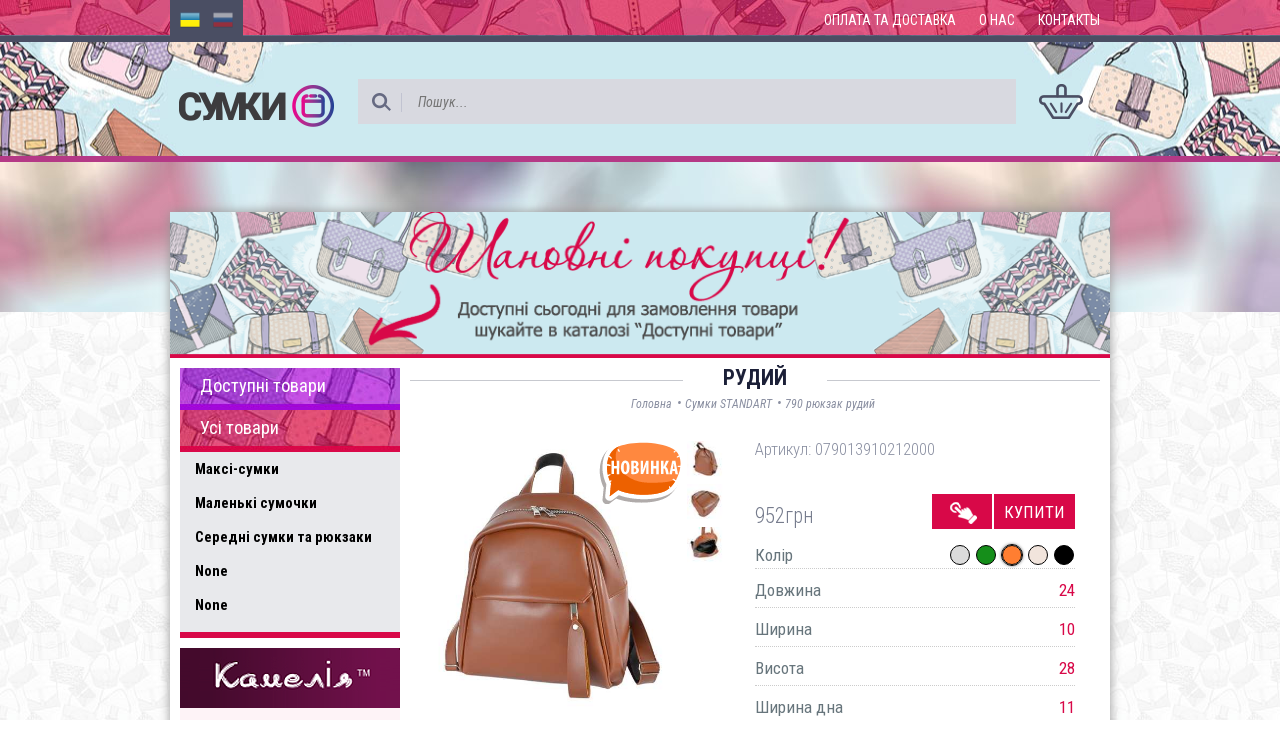

--- FILE ---
content_type: text/html; charset=utf-8
request_url: https://sumki.zp.ua/product/790_backpack-lucherino-nickel/red/
body_size: 6611
content:


<!DOCTYPE html>
<html lang="en">
<head>
    <meta charset="UTF-8">
    <meta name="viewport" content="width=device-width, initial-scale=1.0">
    <meta http-equiv="Cache-control" content="public">
    <link rel="shortcut icon" href="/static/css/custom/favicon.png" type="image/png" />
    
    <title>Сумки STANDART - 790 Рюкзак з шкірзамінника. виробництво: українська торгівельна марка &quot;Lucherino&quot;.</title>

    
    <meta name="keywords" content="база поставщиків, lucherino сайт, Лучеріно, фабрика сумок луцьк, lucherino сумки, сумки лучеріно, 790 Рюкзак з шкірзамінника. Lucherino, жіноча сумка,сумочка, купить, інтернет-магазин, mini, міні, україна, опт, виробник">

    
    <meta name="description" content="Рюкзак від українського виробника ТМ &quot;LucheRino&quot;. Виготовлений із гладкого шкірзамінника високої якості, підкладка із міцної текстильної тканини. Рюкзак має одне основне відділення, яке застібається блискавкою.">

    
    <link href="https://fonts.googleapis.com/css?family=Roboto+Condensed:400,300,100italic,400italic,700&amp;subset=latin,cyrillic" rel="stylesheet" type="text/css">
    <link rel="stylesheet" href="/static/bootstrap/css/bootstrap.min.css">
    <link rel="stylesheet" href="/static/ext-libs/lightbox2/css/lightbox.css">
    <link rel="stylesheet" href="/static/ext-libs/fonts/font-awesome.min.css">
    <link rel="stylesheet" href="/static/ext-libs/easy-autocomplete/easy-autocomplete.min.css">
    <link rel="stylesheet" href="/static/bar-rating/themes/fontawesome-stars-o.css">
    <link rel="stylesheet" href="/static/css/custom/style.css">
    <script type="text/javascript">
        var current_language = 'uk';
    </script>
    
        <!-- Global site tag (gtag.js) - Google Analytics -->
<script async src="https://www.googletagmanager.com/gtag/js?id=UA-84995988-36"></script>
<script>
  window.dataLayer = window.dataLayer || [];
  function gtag(){dataLayer.push(arguments);}
  gtag('js', new Date());

  gtag('config', 'UA-84995988-36');
</script>
    
    
    <script>
    var django_recaptcha_callbacks = []

    var djangoRecaptchaOnLoadCallback = function() {
        django_recaptcha_callbacks.forEach(function(callback) {
            callback();
        });
    }
</script>

</head>
<body>
<div class="page-wrapper">

    <div class="top">
        <div class="menu-container">
            <div class="wrap-width">
                <div id="langlink">
                    
                        <a class=" active" href="/lang/?language=uk"><img src="/static/img/uk.png" /></a>
                    
                        <a class="" href="/lang/?language=ru"><img src="/static/img/ru.png" /></a>
                    
                </div>

                <ul id="menu">
                    
                        <li><a href="/page/oplata">Оплата та доставка</a></li>
                    
                        <li><a href="/page/about-uss">О нас</a></li>
                    
                        <li><a href="/page/contact">Контакты</a></li>
                    
                    
                    
                </ul>
                <div id="menu-small" class="dropdown pull-right">
                    <button class="dropdown-toggle" type="button" data-toggle="dropdown">
                        <span class="glyphicon glyphicon-menu-hamburger"></span>
                    </button>
                    <ul class="dropdown-menu">
                        
                            <li><a href="/page/oplata">Оплата та доставка</a></li>
                        
                            <li><a href="/page/about-uss">О нас</a></li>
                        
                            <li><a href="/page/contact">Контакты</a></li>
                        
                        
                        
                    </ul>
                </div>
                <div class="clearfix"></div>
            </div>
        </div>

        <div class="search-container">
            <div class="wrap-width">

                <table class="headtable">
                    <tr>
                        <td class="logo">
                            <a href="/">
                                
                                    <img src="/static/css/custom/images/s_logo.png" />
                                
                            </a>
                        </td>
                        <td class="search">
                            <div class="searchline">
                                <form action="/" method="GET">
                                    <div class="search-btn"><button type="submit"><img src="/static/img/s_search.png" /></button></div>
                                    <input class="inputsearch" type="text" name="search" value="" placeholder="Пошук...">
                                </form>
                            </div>
                        </td>
                        <td class="basket">
                            <a href="#" id="js-open-cart" class="hide">
                                <img src="/static/img/s_basket.png">
                                <span id="cart-badge" class="hide">0</span>
                            </a>
                            <img class="js-empty-cart " src="/static/img/s_basket.png">
                        </td>
                    </tr>
                </table>

            </div>
        </div>
    </div>

    <div class="content-container">
        <div class="top-background"></div>
        <div class="wrap-width column-wrap">
            <img src="/static/css/custom/images/ogo_uk.png" />
            
            <div class="hide-sm">
                <button class="navbar-toggler cat-navbar" type="button" data-toggle="collapse" data-target="#bd-main-nav" aria-controls="bd-main-nav" aria-expanded="true">
                    Каталог <span class="glyphicon glyphicon-menu-hamburger"></span>
                </button>
                <div class="navbar-toggleable-xs collapse" id="bd-main-nav" aria-expanded="true">
                    


<div class="side-menu">
    <a href="/?f=available" class="avaliable">Доступні товари</a>
    <a href="/?f=all" class="all">Усі товари</a>
    <div class="top-nav">
    <ul>

    <li>
        <a href="/category/sumki_maxi/">Максі-сумки</a>
        
    </li>

    <li>
        <a href="/category/sumki_mini/">Маленькі  сумочки</a>
        
    </li>

    <li>
        <a href="/category/sumki_standart/">Середні сумки та рюкзаки</a>
        
    </li>

    <li>
        <a href="/category/leather_handbags/">None</a>
        
    </li>

    <li>
        <a href="/category/backpack/">None</a>
        
    </li>

</ul>
    </div>
    
    <ul class="left-menu-brands">
        
        <li>
            <a href="/brand/kameliya/">
                
                    <img src="/media/brands/4/kameliya.png" />
                
            </a>
        </li>
        
        <li>
            <a href="/brand/lucherino/">
                
                    <img src="/media/brands/3/Lucherino.png" />
                
            </a>
        </li>
        
    </ul>
    
</div>
                </div>
                
            </div>
            <div class="divtable">
                <div class="divtr">
                    <div class="divtd1">
                        


<div class="side-menu">
    <a href="/?f=available" class="avaliable">Доступні товари</a>
    <a href="/?f=all" class="all">Усі товари</a>
    <div class="top-nav">
    <ul>

    <li>
        <a href="/category/sumki_maxi/">Максі-сумки</a>
        
    </li>

    <li>
        <a href="/category/sumki_mini/">Маленькі  сумочки</a>
        
    </li>

    <li>
        <a href="/category/sumki_standart/">Середні сумки та рюкзаки</a>
        
    </li>

    <li>
        <a href="/category/leather_handbags/">None</a>
        
    </li>

    <li>
        <a href="/category/backpack/">None</a>
        
    </li>

</ul>
    </div>
    
    <ul class="left-menu-brands">
        
        <li>
            <a href="/brand/kameliya/">
                
                    <img src="/media/brands/4/kameliya.png" />
                
            </a>
        </li>
        
        <li>
            <a href="/brand/lucherino/">
                
                    <img src="/media/brands/3/Lucherino.png" />
                
            </a>
        </li>
        
    </ul>
    
</div>
                        
                    </div>
                    <div class="divtd2">
                        
    
        <div itemscope itemtype="http://schema.org/Product">
            <div class="divheadtitlebox">
                <div class="title"><h1 itemprop="name"> рудий</h1></div>
                <div class="subtitle">
                    <div class="breadcrumbs">
                        <ul>
                            
                                <li><a href="/">Головна</a></li>
                            
                                <li> • <a href="/category/sumki_standart">Сумки STANDART</a></li>
                            
                                <li> • <a href="#">790 рюкзак рудий</a></li>
                            
                        </ul>
                    </div>
                </div>
            </div>

            <div class="row">
                <input type="hidden" id="js-variant-id" value="169631"/>
                <div class="col-sm-6 images">
                    
                        
                            
                                <a data-title="790 РЮКЗАК РУДИЙ"
                                   class="thumb-nail "
                                   href="/media/watermarks/sumki.zp.ua/product_variants/3408/_DSC0019.jpg?24012026205236111"
                                   data-lightbox="image-169631">
                                    <img itemprop="image"
                                         src="/media/watermarks/sumki.zp.ua/product_variants/3408/thumbs/big-26-_DSC0019.jpg?24012026205236"
                                         alt="Рюкзак з шкірзамінника"
                                         title=" рудий, Сумки STANDART, РЮКЗАКИ,

                                                 TM &quot;Lucherino&quot;, 079013910212000"
                                    />
                                    
                                        <img class="variant-badge"
                                             src="/media/badges/11/new.svg"
                                             alt="новинка"/>
                                </a>
                            
                        
                            
                                <a data-title="790 РЮКЗАК РУДИЙ"
                                   class="small-image" href="/media/watermarks/sumki.zp.ua/product_variants/3408/_DSC0020.jpg?24012026205236111"
                                   data-lightbox="image-169631">
                                    <img src="/media/watermarks/sumki.zp.ua/product_variants/3408/thumbs/small-26-_DSC0020.jpg?24012026205236"
                                         alt="Рюкзак з шкірзамінника"
                                         title=" рудий, Сумки STANDART, РЮКЗАКИ,

                                                 TM &quot;Lucherino&quot;, 079013910212000"
                                    />
                                </a>
                            
                        
                            
                                <a data-title="790 РЮКЗАК РУДИЙ"
                                   class="small-image" href="/media/watermarks/sumki.zp.ua/product_variants/3408/_DSC0021.jpg?24012026205236111"
                                   data-lightbox="image-169631">
                                    <img src="/media/watermarks/sumki.zp.ua/product_variants/3408/thumbs/small-26-_DSC0021.jpg?24012026205236"
                                         alt="Рюкзак з шкірзамінника"
                                         title=" рудий, Сумки STANDART, РЮКЗАКИ,

                                                 TM &quot;Lucherino&quot;, 079013910212000"
                                    />
                                </a>
                            
                        
                            
                                <a data-title="790 РЮКЗАК РУДИЙ"
                                   class="small-image" href="/media/watermarks/sumki.zp.ua/product_variants/3408/_DSC0024.jpg?24012026205236111"
                                   data-lightbox="image-169631">
                                    <img src="/media/watermarks/sumki.zp.ua/product_variants/3408/thumbs/small-26-_DSC0024.jpg?24012026205236"
                                         alt="Рюкзак з шкірзамінника"
                                         title=" рудий, Сумки STANDART, РЮКЗАКИ,

                                                 TM &quot;Lucherino&quot;, 079013910212000"
                                    />
                                </a>
                            
                        
                    
                    <div class="clearfix"></div>
                </div>
                <div class="col-sm-6 product-description">
                    <div class="articulitem">
                        Артикул: <span itemprop="mpn">079013910212000</span>
                    </div>
                    
                    <div itemprop="offers" itemscope itemtype="http://schema.org/Offer">
                        <meta itemprop="priceCurrency" content="UAH"/>
                        
                            
                                
                                <div class="itemprice"><span itemprop="price">952</span><span
                                        class="currency">грн</span></div>
                            
                            <a itemprop="availability" href="http://schema.org/InStock" href="#" id="js-add-to-cart"
                               class="add-cart "
                               data-id="169631">Купити</a>
                            <a href="#" id="js-1click"
                               class="add-1click "
                               data-id="169631"></a>
                        
                    </div>
                    <div class="clearfix"></div>
                    <table class="variant-details">
                        <tr>
                            <td>Колір</td>
                            <td align="right">
                                
                                    
                                        
                                            <a title="сірий"
                                               href="/product/790_backpack-lucherino-nickel/gray/"
                                               class="variant-color  ">
                                                
                                                    <span title="сірий" class="color-color"
                                                          style="background-color: #dbdbdb"></span>
                                                
                                            </a>
                                        
                                    
                                
                                    
                                        
                                            <a title="Зелений"
                                               href="/product/790_backpack-lucherino-nickel/green/"
                                               class="variant-color  ">
                                                
                                                    <span title="Зелений" class="color-color"
                                                          style="background-color: #158e1a"></span>
                                                
                                            </a>
                                        
                                    
                                
                                    
                                        
                                            <a title="рудий"
                                               href="/product/790_backpack-lucherino-nickel/red/"
                                               class="variant-color  selected">
                                                
                                                    <span title="рудий" class="color-color"
                                                          style="background-color: #ff7e31"></span>
                                                
                                            </a>
                                        
                                    
                                
                                    
                                        
                                            <a title="Беж"
                                               href="/product/790_backpack-lucherino-nickel/beige_t/"
                                               class="variant-color  ">
                                                
                                                    <span title="Беж" class="color-color"
                                                          style="background-color: #f1e4dc"></span>
                                                
                                            </a>
                                        
                                    
                                
                                    
                                        
                                            <a title="Чорний"
                                               href="/product/790_backpack-lucherino-nickel/black/"
                                               class="variant-color  ">
                                                
                                                    <span title="Чорний" class="color-color"
                                                          style="background-color: #000000"></span>
                                                
                                            </a>
                                        
                                    
                                
                            </td>
                        </tr>
                        
                    </table>
                    
                        
                            <div class="item-detail">
                                Довжина
                                <div class="item-detail-values">24</div>
                                <div class="clearfix"></div>
                            </div>
                        
                    
                        
                            <div class="item-detail">
                                Ширина
                                <div class="item-detail-values">10</div>
                                <div class="clearfix"></div>
                            </div>
                        
                    
                        
                            <div class="item-detail">
                                Висота
                                <div class="item-detail-values">28</div>
                                <div class="clearfix"></div>
                            </div>
                        
                    
                        
                            <div class="item-detail">
                                Ширина дна
                                <div class="item-detail-values">11</div>
                                <div class="clearfix"></div>
                            </div>
                        
                    
                        
                            <div class="item-detail">
                                Фурнітура
                                <div class="item-detail-values">нікель</div>
                                <div class="clearfix"></div>
                            </div>
                        
                    
                    <table class="icobox">
                        <tr>
                            <td>
                                <div class="circle-icon3"></div>
                            </td>
                            <td>Відправка "день в день"</td>
                        </tr>
                    </table>
                </div>
                <div class="clearfix"></div>
            </div>
        </div>

        <br/>
        <ul class="nav nav-tabs product-tabs">
            <li class="active"><a href="#description" data-toggle="tab">Опис</a></li>
            
        </ul>
        <div class="tab-content product-content">
            <div class="tab-pane fade in active item-desc" id="description" itemprop="description">
                
                    <div itemprop="description" class="item-desc">
                        
                            <p>Рюкзак від українського виробника&nbsp;<span style="font-weight: 700;">ТМ "LucheRino".&nbsp;</span>Виготовлений з шкірзамінника високої якості, підкладка із міцної текстильної тканини. Рюкзак має одне основне відділення, яке застібається блискавкою. Горизонтально розташована кишенька на передній зовнішній стінці дуже зручна та практична у використанні.<br></p>
                    </div>
                
            </div>
            
        </div>

        
            

<!-- 1 click Modal -->
<div class="modal fade" id="clickModal" tabindex="-1" role="dialog">
    <div class="modal-dialog" role="document">
        <div class="modal-content">
            <div class="modal-header">
                <button type="button" class="close" data-dismiss="modal" aria-label="Close"><span aria-hidden="true">&times;</span></button>
                <h4 class="modal-title">Купити в 1 клік</h4>
            </div>
            <div class="modal-body">
                <table width="100%">
                    <tr>
                        <td width="70" rowspan="2">
                            
                                <img src="/media/watermarks/sumki.zp.ua/product_variants/3408/thumbs/small-26-_DSC0019.jpg"
                                     alt="Рюкзак з шкірзамінника"
                                     title=" рудий, Сумки STANDART, РЮКЗАКИ, TM &quot;Lucherino&quot;, 079013910212000" />
                            
                        </td>
                        <td class="name">

                            <div class="uppercase">790 рюкзак рудий</div>
                            <div class="small-grey">079013910212000</div>
                        </td>
                        <td class="total-price">
                            
                                <span class="price">952</span> грн
                            
                        </td>
                    </tr>
                </table>
                <input type="hidden" id="1click-variant-id" value="169631">
                <div class="row form-group">
                    <div class="col-xs-12">
                        <input class="form-control" id="1click-name" placeholder="ПІП" value="" />
                        <ul class="errorlist hide"><li>Обов’язкове поле</li></ul>
                    </div>
                </div>
                <div class="row">
                    <div class="col-xs-12 col-sm-6 form-group">
                        <input class="form-control" id="1click-phone" placeholder="Телефон" value="" />
                        <ul class="errorlist hide"><li>Обов’язкове поле</li></ul>
                    </div>
                    <div class="col-xs-12 col-sm-6 form-group">
                        <input class="form-control" id="1click-email" placeholder="Email" value="" />
                    </div>
                </div>
            </div>
            <div class="modal-footer">
                <button type="button" class="btn btn-default pull-left" data-dismiss="modal">Відмінити</button>
                <button type="button" class="btn btn-primary js-1click-make-order">Відправити</button>
            </div>
        </div>
    </div>
</div>
        
        

<!-- 1 click Modal -->
<div class="modal fade" id="clickSuccessModal" tabindex="-1" role="dialog">
    <div class="modal-dialog modal-sm" role="document">
        <div class="modal-content">
            <div class="modal-header">
                <button type="button" class="close" data-dismiss="modal" aria-label="Close"><span aria-hidden="true">&times;</span></button>
                <h4 class="modal-title">Купити в 1 клік</h4>
            </div>
            <div class="modal-body">
                <p>Замовлення успішно відправлене. Наш менеджер зв’яжеться з Вами у найкоротший термін.</p>
            </div>
            <div class="modal-footer">
                <button type="button" class="btn btn-default" data-dismiss="modal">Закрити</button>
            </div>
        </div>
    </div>
</div>

    

    <!-- Comment Modal -->
    <div class="modal modal-input-left fade" id="commentModal" tabindex="-1" role="dialog">
        <div class="modal-dialog" role="document">
            <div class="modal-content">
                <div class="modal-header">
                    <button type="button" class="close" data-dismiss="modal" aria-label="Close"><span
                            aria-hidden="true">&times;</span></button>
                    <h4 class="modal-title">Коментар</h4>
                </div>
                <div class="modal-body">
                    <input type="hidden" id="js-c-variant_id" value="169631">
                    
                        <input type="hidden" id="js-c-rating" value="0"/>
                    
                    
                        <div class="row">
                            <div class="col-xs-12 col-sm-6 form-group">
                                <label for="js-c-username">Ваше ім’я</label>
                                <input class="form-control" type="text" id="js-c-username" value="">
                            </div>
                            <div class="col-xs-12 col-sm-6 form-group">
                                <label for="js-c-email">Ваш Email</label>
                                <input class="form-control" type="text" id="js-c-email" value="">
                            </div>
                        </div>
                    
                    <div class="form-group">
                        <label for="js-c-goods">Переваги</label>
                        <input class="form-control" type="text" id="js-c-goods" value="">
                    </div>
                    <div class="form-group">
                        <label for="js-c-bads">Недоліки</label>
                        <input class="form-control" type="text" id="js-c-bads" value="">
                    </div>
                    <div class="form-group">
                        <label for="js-c-text">Відгук</label>
                        <textarea class="form-control" id="js-c-text" rows="6"></textarea>
                    </div>
                    
                        <div>
                            <div class="pull-right" id='comment-recaptcha'></div>
                            <div class="clearfix"></div>
                        </div>
                    
                </div>
                <div class="modal-footer">
                    <button type="button"
                            class="btn btn-primary disabled"
                            id="js-send-comment">Відправити</button>
                </div>
            </div>
        </div>
    </div>
    <!-- Comment Modal -->

    <!-- Reply Modal -->
    <div class="modal modal-input-left fade" id="replyModal" tabindex="-1" role="dialog">
        <div class="modal-dialog" role="document">
            <div class="modal-content">
                <div class="modal-header">
                    <button type="button" class="close" data-dismiss="modal" aria-label="Close"><span
                            aria-hidden="true">&times;</span></button>
                    <h4 class="modal-title">Відповідь</h4>
                </div>
                <div class="modal-body">
                    <input type="hidden" id="js-r-variant_id" value="169631">
                    
                        <div class="form-group">
                            <label for="js-r-username">Ваше ім’я</label>
                            <input class="form-control" type="text" id="js-r-username" value="">
                        </div>
                        <div class="form-group">
                            <label for="js-r-email">Ваш Email</label>
                            <input class="form-control" type="text" id="js-r-email" value="">
                        </div>
                    
                    <div class="form-group">
                        <label for="js-c-text">Повідомлення</label>
                        <textarea class="form-control" id="js-r-text" rows="6"></textarea>
                    </div>
                    
                        <div>
                            <div class="pull-right" id='reply-recaptcha'></div>
                            <div class="clearfix"></div>
                        </div>
                    
                </div>
                <div class="modal-footer">
                    <input type="hidden" id="js-r-comment_id">
                    <button type="button"
                            class="btn btn-primary disabled"
                            id="js-send-reply">Відправити</button>
                </div>
            </div>
        </div>
    </div>
    
        <script type="text/javascript">
            django_recaptcha_callbacks.push(
                function () {
                    grecaptcha.render('comment-recaptcha', {
                        'sitekey': '',
                        'callback': commentCallback,
                    })
                },
                function () {
                    grecaptcha.render('reply-recaptcha', {
                        'sitekey': '',
                        'callback': replyCallback,
                    })
                },
            );
            var commentCallback = function (response) {
                $('#js-send-comment').removeClass('disabled');
            }
            var replyCallback = function (response) {
                $('#js-send-reply').removeClass('disabled');
            }
        </script>
        <script src="https://www.google.com/recaptcha/api.js?onload=djangoRecaptchaOnLoadCallback&render=explicit&hl=uk" async defer></script>
    
    <!-- Reply Modal end -->

                    </div>
                </div>
            </div>
        </div>
    </div>

</div>

<div class="page-footer">
    <div class="footer-wrap" align="center">
        <div class="copyright" style="margin-top: 20px;">©2016 <a href="#">"СУМКИ"</a></div>
    </div>
</div>


<!-- Cart Modal -->
<div class="modal fade" id="cartModal" tabindex="-1" role="dialog">
    <div class="modal-dialog" role="document">
        <div class="modal-content">
            <div class="modal-header">
                <button type="button" class="close" data-dismiss="modal" aria-label="Close"><span aria-hidden="true">&times;</span></button>
                <h4 class="modal-title">Кошик</h4>
            </div>
            <div class="modal-body">
            </div>
            <div class="modal-footer">
                <button type="button" class="btn btn-default pull-left" data-dismiss="modal">Продовжити покупки</button>
                <a href="/cart/" class="btn btn-primary">Оформити замовлення</a>
            </div>
        </div>
    </div>
</div>


<!-- 1 click Modal -->
<div class="modal fade" id="clickErrorModal" tabindex="-1" role="dialog">
    <div class="modal-dialog modal-sm" role="document">
        <div class="modal-content">
            <div class="modal-header">
                <button type="button" class="close" data-dismiss="modal" aria-label="Close"><span aria-hidden="true">&times;</span></button>
                <h4 class="modal-title">Помилка</h4>
            </div>
            <div class="modal-body">
                <p class="error-text"></p>
            </div>
            <div class="modal-footer">
                <button type="button" class="btn btn-default" data-dismiss="modal">Закрити</button>
            </div>
        </div>
    </div>
</div>

<script type="text/javascript" src="/static/js/jquery-1.12.3.min.js"></script>
<script type="text/javascript" src="/static/ext-libs/jquery.cookie.js"></script>
<script type="text/javascript" src="/static/ext-libs/lightbox2/js/lightbox.js"></script>
<script type="text/javascript" src="/static/bootstrap/js/bootstrap.min.js"></script>
<script type="text/javascript" src="/static/ext-libs/spin.min.js"></script>
<script type="text/javascript" src="/static/bar-rating/jquery.barrating.min.js"></script>
<script type="text/javascript" src="/jsi18n/"></script>
<script type="text/javascript" src="/static/js/base/script.js?24012026205236"></script>

    
        <script type="text/javascript" src="/static/js/base/product.min.js?24012026205236"></script>
    
    


</body>
</html>

--- FILE ---
content_type: image/svg+xml
request_url: https://sumki.zp.ua/media/badges/11/new.svg
body_size: 6542
content:
<?xml version="1.0" encoding="utf-8"?>
<!-- Generator: Adobe Illustrator 19.0.0, SVG Export Plug-In . SVG Version: 6.00 Build 0)  -->
<svg version="1.1" id="Layer_1" xmlns="http://www.w3.org/2000/svg" xmlns:xlink="http://www.w3.org/1999/xlink" x="0px" y="0px"
	 viewBox="0 0 200 155" style="enable-background:new 0 0 200 155;" xml:space="preserve">
<style type="text/css">
	.st0{fill:#B0ABAA;}
	.st1{fill:#FFFFFF;}
	.st2{fill:#FF883F;}
	.st3{fill:#ED6100;}
</style>
<g>
	<path id="XMLID_15_" class="st0" d="M172.4,23.7C147.5,10.4,114.8,8.5,97.4,8.5c-22,0-43.3,3.1-58.6,8.5C16,25,2.2,46.8,1.8,75.4
		c0,0,0,0.1,0,0.1c0,1.1,0,2.3,0,3.4l0,0.2c0,1.1,0.1,2.2,0.2,3.3l0,0.4C2.1,83.9,2.2,85,2.3,86l0.1,0.6c0.1,1,0.2,2,0.4,2.9
		c0,0.2,0.1,0.8,0.1,0.8c0.1,0.9,0.3,1.8,0.5,2.7c0,0.2,0.2,1,0.2,1c0.2,0.8,0.3,1.7,0.5,2.5C4.2,96.9,4.4,98,4.4,98
		c0.2,0.7,0.3,1.4,0.5,2c0.1,0.3,0.2,0.6,0.3,1l0.2,0.7c0.2,0.6,0.3,1.2,0.5,1.7c0.1,0.4,0.2,0.7,0.3,1.1l0.3,0.8
		c0.2,0.5,0.3,1,0.5,1.5c0.1,0.4,0.3,0.8,0.4,1.2l0.3,0.8c0.2,0.4,0.3,0.9,0.5,1.3c0.2,0.5,0.4,0.9,0.6,1.4l0.3,0.7
		c0.2,0.4,0.3,0.7,0.5,1.1c0.2,0.5,0.5,1.1,0.8,1.6l0.3,0.6c0.1,0.3,0.3,0.5,0.4,0.8l-2.8,27.6c-0.4,4.1,1.7,8.1,5.5,10.1
		c1.6,0.9,3.4,1.3,5.2,1.3c2.3,0,4.7-0.7,6.6-2.2l14.8-11.1c15.6,6,37.2,9.5,59.4,9.5c0,0,0,0,0,0c16.6,0,47.2-2.1,65.1-16.3
		c1-0.8,2-1.6,3-2.5c0.2-0.2,0.4-0.4,0.6-0.6l0.1-0.1c0.7-0.7,1.4-1.4,2.2-2.1c0.2-0.2,0.7-0.7,0.7-0.7c0.7-0.7,1.4-1.5,2-2.2
		c0.2-0.2,0.6-0.7,0.6-0.7c0.7-0.8,1.4-1.7,2.1-2.5l0.4-0.5c0.7-0.9,1.4-1.9,2.1-2.9l0.3-0.4c0.7-1,1.4-2.1,2.1-3.1l0.1-0.2
		c0.7-1.1,1.4-2.3,2.1-3.4c0,0,0-0.1,0.1-0.1c11.9-20.4,16-44.2,10.8-62C190.7,38.8,183.1,29.4,172.4,23.7z"/>
	<path id="XMLID_14_" class="st1" d="M178.6,15.9C153.8,2.6,121,0.7,103.7,0.7c-22,0-43.3,3.1-58.6,8.5c-22.8,8-36.6,29.8-37,58.4
		c0,0,0,0.1,0,0.1c0,1.1,0,2.3,0,3.4l0,0.2c0,1.1,0.1,2.2,0.2,3.3l0,0.4c0.1,1.1,0.2,2.1,0.3,3.1l0.1,0.6c0.1,1,0.2,2,0.4,2.9
		c0,0.2,0.1,0.8,0.1,0.8c0.1,0.9,0.3,1.8,0.5,2.7c0,0.2,0.2,1,0.2,1c0.2,0.8,0.3,1.7,0.5,2.5c0.1,0.3,0.3,1.4,0.3,1.4
		c0.2,0.7,0.3,1.4,0.5,2c0.1,0.3,0.2,0.6,0.3,1l0.2,0.7c0.2,0.6,0.3,1.2,0.5,1.7c0.1,0.4,0.2,0.7,0.3,1.1l0.3,0.8
		c0.2,0.5,0.3,1,0.5,1.5c0.1,0.4,0.3,0.8,0.4,1.2l0.3,0.8c0.2,0.4,0.3,0.9,0.5,1.3c0.2,0.5,0.4,0.9,0.6,1.4l0.3,0.7
		c0.2,0.4,0.3,0.7,0.5,1.1c0.2,0.5,0.5,1.1,0.8,1.6l0.3,0.6c0.1,0.3,0.3,0.5,0.4,0.8l-2.8,27.6c-0.4,4.1,1.7,8.1,5.5,10.1
		c1.6,0.9,3.4,1.3,5.2,1.3c2.3,0,4.7-0.7,6.6-2.2l14.8-11.1c15.6,6,37.2,9.5,59.4,9.5c0,0,0,0,0,0c16.6,0,47.2-2.1,65.1-16.3
		c1-0.8,2-1.6,3-2.5c0.2-0.2,0.4-0.4,0.6-0.6l0.1-0.1c0.7-0.7,1.4-1.4,2.2-2.1c0.2-0.2,0.7-0.7,0.7-0.7c0.7-0.7,1.4-1.5,2-2.2
		c0.2-0.2,0.6-0.7,0.6-0.7c0.7-0.8,1.4-1.7,2.1-2.5l0.4-0.5c0.7-0.9,1.4-1.9,2.1-2.9l0.3-0.4c0.7-1,1.4-2.1,2.1-3.1l0.1-0.2
		c0.7-1.1,1.4-2.3,2.1-3.4c0,0,0-0.1,0.1-0.1c11.9-20.4,16-44.2,10.8-62C196.9,31,189.4,21.6,178.6,15.9z"/>
	<path id="XMLID_13_" class="st2" d="M173.4,25C140.3,7.3,80.2,7.8,48.7,18.9C13.6,31.3,13.1,80,28.4,106.1l-3.1,30.7l19.9-14.9
		c29.1,14.2,94.9,16.5,119.1-2.8C190,98.6,206.6,42.7,173.4,25z"/>
	<path id="XMLID_12_" class="st3" d="M168.3,101.3c-10.7,2.7-21.9,3.1-32.9,3.4c-13.7,0.4-27.6,0.6-40.9-2.6
		C80.3,98.8,67.2,91.6,57,81.6C42.6,67.4,34.2,45.3,42.4,27c1.2-2.8,2.9-5.4,5-7.6c-33.8,13.1-34.2,60.9-19,86.7l-3.1,30.7
		l19.9-14.9c29.1,14.2,94.9,16.5,119.1-2.8c6.9-5.5,13.1-13.4,17.8-22.5C177.6,98.5,173,100.1,168.3,101.3z"/>
	<g id="XMLID_16_">
		<path id="XMLID_17_" class="st1" d="M35.4,53.3v12.6h6.4V53.3h6.1v31.4h-6.1V71.5h-6.4v13.1h-6.1V53.3H35.4z"/>
		<path id="XMLID_19_" class="st1" d="M71.8,68.4c0,11.8-4.2,16.6-10.2,16.6c-7.1,0-9.9-7.5-9.9-16.2c0-8.6,3.4-16,10.3-16
			C69.7,52.9,71.8,61.2,71.8,68.4z M58.1,69c0,7.1,1.4,10.8,3.8,10.8c2.6,0,3.5-4.7,3.5-11c0-5.5-0.8-10.5-3.6-10.5
			C59.4,58.2,58.1,62.2,58.1,69z"/>
		<path id="XMLID_22_" class="st1" d="M75.7,53.7c1.9-0.4,4.3-0.6,6.9-0.6c2.9,0,5.8,0.4,8,2.2c1.7,1.4,2.4,3.5,2.4,5.7
			c0,2.8-1.4,5.5-4.6,6.8v0.2c3.6,1,5.6,4.1,5.6,7.5c0,2.6-0.8,4.6-2.3,6.1c-1.9,2-5,3.2-10.3,3.2c-2.3,0-4.3-0.1-5.7-0.3V53.7z
			 M81.8,66.2h1.3c2.2,0,3.9-1.9,3.9-4.4c0-2.3-1.1-4.1-3.6-4.1c-0.7,0-1.2,0-1.6,0.2V66.2z M81.8,80.1c0.4,0.1,0.8,0.1,1.4,0.1
			c2.5,0,4.5-1.5,4.5-4.7c0-3.1-2.1-4.8-4.6-4.8h-1.3V80.1z"/>
		<path id="XMLID_26_" class="st1" d="M103.6,53.3v6.9c0,5.8-0.4,11.2-0.6,14.4h0.1c0.9-2.7,2.5-6.8,3.4-9.2l4.6-12.2h5.5v31.4h-5.4
			v-7.1c0-6.3,0.2-10.9,0.4-14.1h-0.1c-0.7,2.8-2.1,6.6-3.1,9.2l-4.6,12h-5.6V53.3H103.6z"/>
		<path id="XMLID_28_" class="st1" d="M128.2,53.3v12.6h6.4V53.3h6.1v31.4h-6.1V71.5h-6.4v13.1h-6.1V53.3H128.2z"/>
		<path id="XMLID_30_" class="st1" d="M152,53.3v13.6h0.5l5.1-13.6h6.7l-7.2,14.5c3.2,1.2,4.3,4.1,5.2,8c0.7,3,1.2,6,2.1,8.9h-6.1
			c-0.7-2.2-1.2-4.8-1.7-7.3c-0.7-3.7-1.6-6.1-4.1-6.1H152v13.3h-6V53.3H152z"/>
		<path id="XMLID_32_" class="st1" d="M172.9,77.5l-1.4,7.2h-5.9l6.8-31.4h7.3l6.1,31.4h-5.9l-1.4-7.2H172.9z M178,72.7l-1-6.6
			c-0.3-1.9-0.7-5-1-7.1h-0.1c-0.3,2.1-0.8,5.4-1.1,7.2l-1.2,6.5H178z"/>
	</g>
	<path id="XMLID_10_" class="st1" d="M26.9,62.8c-3.2-1.4-6.7-1.5-10.1-2c-2.3-0.3-3.3,3-1,3.4c3.4,0.6,6.9,1.6,10.3,1.2
		C27.5,65.3,28.4,63.4,26.9,62.8z"/>
	<path id="XMLID_9_" class="st1" d="M30.2,47.1c-0.9-2.9-4.6-4.9-7.2-6.2c-1.7-0.8-3.1,1.5-1.5,2.4c1.3,0.7,2.4,1.5,3.5,2.5
		c1.1,0.9,1.9,2.1,3.1,2.8C29.3,49.1,30.6,48.2,30.2,47.1z"/>
	<path id="XMLID_8_" class="st1" d="M48.7,31c-0.3-1.6-1-2.9-1.8-4.3c-0.8-1.5-3.5-0.4-2.8,1.1c0.7,1.6,1.2,3.1,2.4,4.4
		c0.4,0.4,1.1,0.5,1.6,0.2C48.7,32.1,48.8,31.6,48.7,31z"/>
	<path id="XMLID_7_" class="st1" d="M25.5,84.7c-3.4,0.8-6.6,2.9-9.7,4.5c-1.5,0.8-0.2,2.8,1.3,2.2c3.1-1.3,6.7-2.4,9.4-4.4
		C27.6,86.2,27,84.4,25.5,84.7z"/>
	<path id="XMLID_6_" class="st1" d="M27.5,99.4c-1.2,0.7-2.2,1.6-3.2,2.5c-1.4,1.4,0.7,3.4,2.2,2.1c1-0.9,1.9-1.8,2.8-3
		C29.9,100,28.5,98.8,27.5,99.4z"/>
	<path id="XMLID_5_" class="st1" d="M196.6,65.7c-3-1.4-6.9-0.8-10.1-0.5c-1.9,0.2-2,3,0,2.9c3.2,0,6.7,0.7,9.8,0
		C197.3,67.8,197.7,66.2,196.6,65.7z"/>
	<path id="XMLID_4_" class="st1" d="M189.4,40.3c-2.2,0.5-4.2,2-6.1,3.3c-1.4,1-0.2,2.9,1.4,2.3c2.1-0.9,4.5-1.7,6-3.4
		C191.7,41.5,190.7,40,189.4,40.3z"/>
	<path id="XMLID_3_" class="st1" d="M179.3,29.4c-1.4,0.4-2.4,1.4-3.4,2.3c-0.6,0.5-0.6,1.6,0,2.1c0.6,0.6,1.5,0.5,2.2,0
		c1-0.8,2.1-1.5,2.7-2.6C181.2,30.3,180.4,29,179.3,29.4z"/>
	<path id="XMLID_2_" class="st1" d="M183,102c-0.9-3-4.7-5-7.5-6.3c-1.8-0.8-3.4,1.7-1.6,2.6c1.3,0.7,2.4,1.4,3.5,2.3
		c1.2,0.9,2.1,2.2,3.5,2.8C182.1,103.9,183.4,103.1,183,102z"/>
	<path id="XMLID_1_" class="st1" d="M166.6,113.4c-0.9-1.1-2.3,0.1-2.1,1.2c0.3,1.6,1.2,3.1,2.3,4.2c0.6,0.6,1.8,0.2,1.7-0.7
		C168.4,116.4,167.7,114.9,166.6,113.4z"/>
</g>
</svg>
